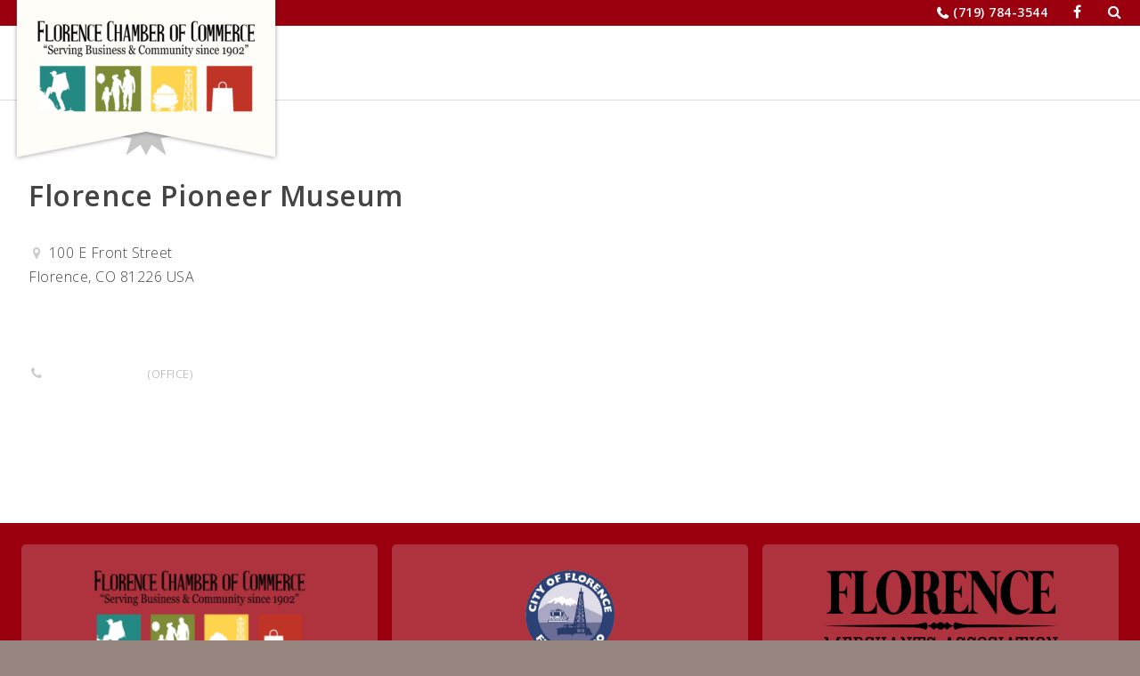

--- FILE ---
content_type: text/html; charset=UTF-8
request_url: https://www.finditinflorence.com/business/florence-pioneer-museum/
body_size: 11052
content:
<!doctype html>
<html lang="en-US">
<head>
	<meta charset="UTF-8">
	<meta name="viewport" content="width=device-width, initial-scale=1">
	<link rel="profile" href="https://gmpg.org/xfn/11">
	<title>Florence Pioneer Museum &#8211; Florence Chamber of Commerce</title>
<meta name='robots' content='max-image-preview:large' />
	<style>img:is([sizes="auto" i], [sizes^="auto," i]) { contain-intrinsic-size: 3000px 1500px }</style>
	<link rel='dns-prefetch' href='//fonts.googleapis.com' />
<link rel='dns-prefetch' href='//maxcdn.bootstrapcdn.com' />
<link rel="alternate" type="application/rss+xml" title="Florence Chamber of Commerce &raquo; Feed" href="https://www.finditinflorence.com/feed/" />
<link rel="alternate" type="application/rss+xml" title="Florence Chamber of Commerce &raquo; Comments Feed" href="https://www.finditinflorence.com/comments/feed/" />
<script>
window._wpemojiSettings = {"baseUrl":"https:\/\/s.w.org\/images\/core\/emoji\/15.0.3\/72x72\/","ext":".png","svgUrl":"https:\/\/s.w.org\/images\/core\/emoji\/15.0.3\/svg\/","svgExt":".svg","source":{"concatemoji":"https:\/\/www.finditinflorence.com\/wp-includes\/js\/wp-emoji-release.min.js?ver=6.7.4"}};
/*! This file is auto-generated */
!function(i,n){var o,s,e;function c(e){try{var t={supportTests:e,timestamp:(new Date).valueOf()};sessionStorage.setItem(o,JSON.stringify(t))}catch(e){}}function p(e,t,n){e.clearRect(0,0,e.canvas.width,e.canvas.height),e.fillText(t,0,0);var t=new Uint32Array(e.getImageData(0,0,e.canvas.width,e.canvas.height).data),r=(e.clearRect(0,0,e.canvas.width,e.canvas.height),e.fillText(n,0,0),new Uint32Array(e.getImageData(0,0,e.canvas.width,e.canvas.height).data));return t.every(function(e,t){return e===r[t]})}function u(e,t,n){switch(t){case"flag":return n(e,"\ud83c\udff3\ufe0f\u200d\u26a7\ufe0f","\ud83c\udff3\ufe0f\u200b\u26a7\ufe0f")?!1:!n(e,"\ud83c\uddfa\ud83c\uddf3","\ud83c\uddfa\u200b\ud83c\uddf3")&&!n(e,"\ud83c\udff4\udb40\udc67\udb40\udc62\udb40\udc65\udb40\udc6e\udb40\udc67\udb40\udc7f","\ud83c\udff4\u200b\udb40\udc67\u200b\udb40\udc62\u200b\udb40\udc65\u200b\udb40\udc6e\u200b\udb40\udc67\u200b\udb40\udc7f");case"emoji":return!n(e,"\ud83d\udc26\u200d\u2b1b","\ud83d\udc26\u200b\u2b1b")}return!1}function f(e,t,n){var r="undefined"!=typeof WorkerGlobalScope&&self instanceof WorkerGlobalScope?new OffscreenCanvas(300,150):i.createElement("canvas"),a=r.getContext("2d",{willReadFrequently:!0}),o=(a.textBaseline="top",a.font="600 32px Arial",{});return e.forEach(function(e){o[e]=t(a,e,n)}),o}function t(e){var t=i.createElement("script");t.src=e,t.defer=!0,i.head.appendChild(t)}"undefined"!=typeof Promise&&(o="wpEmojiSettingsSupports",s=["flag","emoji"],n.supports={everything:!0,everythingExceptFlag:!0},e=new Promise(function(e){i.addEventListener("DOMContentLoaded",e,{once:!0})}),new Promise(function(t){var n=function(){try{var e=JSON.parse(sessionStorage.getItem(o));if("object"==typeof e&&"number"==typeof e.timestamp&&(new Date).valueOf()<e.timestamp+604800&&"object"==typeof e.supportTests)return e.supportTests}catch(e){}return null}();if(!n){if("undefined"!=typeof Worker&&"undefined"!=typeof OffscreenCanvas&&"undefined"!=typeof URL&&URL.createObjectURL&&"undefined"!=typeof Blob)try{var e="postMessage("+f.toString()+"("+[JSON.stringify(s),u.toString(),p.toString()].join(",")+"));",r=new Blob([e],{type:"text/javascript"}),a=new Worker(URL.createObjectURL(r),{name:"wpTestEmojiSupports"});return void(a.onmessage=function(e){c(n=e.data),a.terminate(),t(n)})}catch(e){}c(n=f(s,u,p))}t(n)}).then(function(e){for(var t in e)n.supports[t]=e[t],n.supports.everything=n.supports.everything&&n.supports[t],"flag"!==t&&(n.supports.everythingExceptFlag=n.supports.everythingExceptFlag&&n.supports[t]);n.supports.everythingExceptFlag=n.supports.everythingExceptFlag&&!n.supports.flag,n.DOMReady=!1,n.readyCallback=function(){n.DOMReady=!0}}).then(function(){return e}).then(function(){var e;n.supports.everything||(n.readyCallback(),(e=n.source||{}).concatemoji?t(e.concatemoji):e.wpemoji&&e.twemoji&&(t(e.twemoji),t(e.wpemoji)))}))}((window,document),window._wpemojiSettings);
</script>
<style id='wp-emoji-styles-inline-css'>

	img.wp-smiley, img.emoji {
		display: inline !important;
		border: none !important;
		box-shadow: none !important;
		height: 1em !important;
		width: 1em !important;
		margin: 0 0.07em !important;
		vertical-align: -0.1em !important;
		background: none !important;
		padding: 0 !important;
	}
</style>
<link rel='stylesheet' id='wp-block-library-css' href='https://www.finditinflorence.com/wp-includes/css/dist/block-library/style.min.css?ver=6.7.4' media='all' />
<link rel='stylesheet' id='cdash-business-directory-css' href='https://www.finditinflorence.com/wp-content/plugins/chamber-dashboard-business-directory/css/cdash-business-directory.css' media='all' />
<link rel='stylesheet' id='cdashmm_pricing_table_styles-css' href='https://www.finditinflorence.com/wp-content/plugins/chamber-dashboard-member-manager/./css/pricing_table_block.css' media='all' />
<style id='classic-theme-styles-inline-css'>
/*! This file is auto-generated */
.wp-block-button__link{color:#fff;background-color:#32373c;border-radius:9999px;box-shadow:none;text-decoration:none;padding:calc(.667em + 2px) calc(1.333em + 2px);font-size:1.125em}.wp-block-file__button{background:#32373c;color:#fff;text-decoration:none}
</style>
<style id='global-styles-inline-css'>
:root{--wp--preset--aspect-ratio--square: 1;--wp--preset--aspect-ratio--4-3: 4/3;--wp--preset--aspect-ratio--3-4: 3/4;--wp--preset--aspect-ratio--3-2: 3/2;--wp--preset--aspect-ratio--2-3: 2/3;--wp--preset--aspect-ratio--16-9: 16/9;--wp--preset--aspect-ratio--9-16: 9/16;--wp--preset--color--black: #000000;--wp--preset--color--cyan-bluish-gray: #abb8c3;--wp--preset--color--white: #ffffff;--wp--preset--color--pale-pink: #f78da7;--wp--preset--color--vivid-red: #cf2e2e;--wp--preset--color--luminous-vivid-orange: #ff6900;--wp--preset--color--luminous-vivid-amber: #fcb900;--wp--preset--color--light-green-cyan: #7bdcb5;--wp--preset--color--vivid-green-cyan: #00d084;--wp--preset--color--pale-cyan-blue: #8ed1fc;--wp--preset--color--vivid-cyan-blue: #0693e3;--wp--preset--color--vivid-purple: #9b51e0;--wp--preset--gradient--vivid-cyan-blue-to-vivid-purple: linear-gradient(135deg,rgba(6,147,227,1) 0%,rgb(155,81,224) 100%);--wp--preset--gradient--light-green-cyan-to-vivid-green-cyan: linear-gradient(135deg,rgb(122,220,180) 0%,rgb(0,208,130) 100%);--wp--preset--gradient--luminous-vivid-amber-to-luminous-vivid-orange: linear-gradient(135deg,rgba(252,185,0,1) 0%,rgba(255,105,0,1) 100%);--wp--preset--gradient--luminous-vivid-orange-to-vivid-red: linear-gradient(135deg,rgba(255,105,0,1) 0%,rgb(207,46,46) 100%);--wp--preset--gradient--very-light-gray-to-cyan-bluish-gray: linear-gradient(135deg,rgb(238,238,238) 0%,rgb(169,184,195) 100%);--wp--preset--gradient--cool-to-warm-spectrum: linear-gradient(135deg,rgb(74,234,220) 0%,rgb(151,120,209) 20%,rgb(207,42,186) 40%,rgb(238,44,130) 60%,rgb(251,105,98) 80%,rgb(254,248,76) 100%);--wp--preset--gradient--blush-light-purple: linear-gradient(135deg,rgb(255,206,236) 0%,rgb(152,150,240) 100%);--wp--preset--gradient--blush-bordeaux: linear-gradient(135deg,rgb(254,205,165) 0%,rgb(254,45,45) 50%,rgb(107,0,62) 100%);--wp--preset--gradient--luminous-dusk: linear-gradient(135deg,rgb(255,203,112) 0%,rgb(199,81,192) 50%,rgb(65,88,208) 100%);--wp--preset--gradient--pale-ocean: linear-gradient(135deg,rgb(255,245,203) 0%,rgb(182,227,212) 50%,rgb(51,167,181) 100%);--wp--preset--gradient--electric-grass: linear-gradient(135deg,rgb(202,248,128) 0%,rgb(113,206,126) 100%);--wp--preset--gradient--midnight: linear-gradient(135deg,rgb(2,3,129) 0%,rgb(40,116,252) 100%);--wp--preset--font-size--small: 13px;--wp--preset--font-size--medium: 20px;--wp--preset--font-size--large: 36px;--wp--preset--font-size--x-large: 42px;--wp--preset--spacing--20: 0.44rem;--wp--preset--spacing--30: 0.67rem;--wp--preset--spacing--40: 1rem;--wp--preset--spacing--50: 1.5rem;--wp--preset--spacing--60: 2.25rem;--wp--preset--spacing--70: 3.38rem;--wp--preset--spacing--80: 5.06rem;--wp--preset--shadow--natural: 6px 6px 9px rgba(0, 0, 0, 0.2);--wp--preset--shadow--deep: 12px 12px 50px rgba(0, 0, 0, 0.4);--wp--preset--shadow--sharp: 6px 6px 0px rgba(0, 0, 0, 0.2);--wp--preset--shadow--outlined: 6px 6px 0px -3px rgba(255, 255, 255, 1), 6px 6px rgba(0, 0, 0, 1);--wp--preset--shadow--crisp: 6px 6px 0px rgba(0, 0, 0, 1);}:where(.is-layout-flex){gap: 0.5em;}:where(.is-layout-grid){gap: 0.5em;}body .is-layout-flex{display: flex;}.is-layout-flex{flex-wrap: wrap;align-items: center;}.is-layout-flex > :is(*, div){margin: 0;}body .is-layout-grid{display: grid;}.is-layout-grid > :is(*, div){margin: 0;}:where(.wp-block-columns.is-layout-flex){gap: 2em;}:where(.wp-block-columns.is-layout-grid){gap: 2em;}:where(.wp-block-post-template.is-layout-flex){gap: 1.25em;}:where(.wp-block-post-template.is-layout-grid){gap: 1.25em;}.has-black-color{color: var(--wp--preset--color--black) !important;}.has-cyan-bluish-gray-color{color: var(--wp--preset--color--cyan-bluish-gray) !important;}.has-white-color{color: var(--wp--preset--color--white) !important;}.has-pale-pink-color{color: var(--wp--preset--color--pale-pink) !important;}.has-vivid-red-color{color: var(--wp--preset--color--vivid-red) !important;}.has-luminous-vivid-orange-color{color: var(--wp--preset--color--luminous-vivid-orange) !important;}.has-luminous-vivid-amber-color{color: var(--wp--preset--color--luminous-vivid-amber) !important;}.has-light-green-cyan-color{color: var(--wp--preset--color--light-green-cyan) !important;}.has-vivid-green-cyan-color{color: var(--wp--preset--color--vivid-green-cyan) !important;}.has-pale-cyan-blue-color{color: var(--wp--preset--color--pale-cyan-blue) !important;}.has-vivid-cyan-blue-color{color: var(--wp--preset--color--vivid-cyan-blue) !important;}.has-vivid-purple-color{color: var(--wp--preset--color--vivid-purple) !important;}.has-black-background-color{background-color: var(--wp--preset--color--black) !important;}.has-cyan-bluish-gray-background-color{background-color: var(--wp--preset--color--cyan-bluish-gray) !important;}.has-white-background-color{background-color: var(--wp--preset--color--white) !important;}.has-pale-pink-background-color{background-color: var(--wp--preset--color--pale-pink) !important;}.has-vivid-red-background-color{background-color: var(--wp--preset--color--vivid-red) !important;}.has-luminous-vivid-orange-background-color{background-color: var(--wp--preset--color--luminous-vivid-orange) !important;}.has-luminous-vivid-amber-background-color{background-color: var(--wp--preset--color--luminous-vivid-amber) !important;}.has-light-green-cyan-background-color{background-color: var(--wp--preset--color--light-green-cyan) !important;}.has-vivid-green-cyan-background-color{background-color: var(--wp--preset--color--vivid-green-cyan) !important;}.has-pale-cyan-blue-background-color{background-color: var(--wp--preset--color--pale-cyan-blue) !important;}.has-vivid-cyan-blue-background-color{background-color: var(--wp--preset--color--vivid-cyan-blue) !important;}.has-vivid-purple-background-color{background-color: var(--wp--preset--color--vivid-purple) !important;}.has-black-border-color{border-color: var(--wp--preset--color--black) !important;}.has-cyan-bluish-gray-border-color{border-color: var(--wp--preset--color--cyan-bluish-gray) !important;}.has-white-border-color{border-color: var(--wp--preset--color--white) !important;}.has-pale-pink-border-color{border-color: var(--wp--preset--color--pale-pink) !important;}.has-vivid-red-border-color{border-color: var(--wp--preset--color--vivid-red) !important;}.has-luminous-vivid-orange-border-color{border-color: var(--wp--preset--color--luminous-vivid-orange) !important;}.has-luminous-vivid-amber-border-color{border-color: var(--wp--preset--color--luminous-vivid-amber) !important;}.has-light-green-cyan-border-color{border-color: var(--wp--preset--color--light-green-cyan) !important;}.has-vivid-green-cyan-border-color{border-color: var(--wp--preset--color--vivid-green-cyan) !important;}.has-pale-cyan-blue-border-color{border-color: var(--wp--preset--color--pale-cyan-blue) !important;}.has-vivid-cyan-blue-border-color{border-color: var(--wp--preset--color--vivid-cyan-blue) !important;}.has-vivid-purple-border-color{border-color: var(--wp--preset--color--vivid-purple) !important;}.has-vivid-cyan-blue-to-vivid-purple-gradient-background{background: var(--wp--preset--gradient--vivid-cyan-blue-to-vivid-purple) !important;}.has-light-green-cyan-to-vivid-green-cyan-gradient-background{background: var(--wp--preset--gradient--light-green-cyan-to-vivid-green-cyan) !important;}.has-luminous-vivid-amber-to-luminous-vivid-orange-gradient-background{background: var(--wp--preset--gradient--luminous-vivid-amber-to-luminous-vivid-orange) !important;}.has-luminous-vivid-orange-to-vivid-red-gradient-background{background: var(--wp--preset--gradient--luminous-vivid-orange-to-vivid-red) !important;}.has-very-light-gray-to-cyan-bluish-gray-gradient-background{background: var(--wp--preset--gradient--very-light-gray-to-cyan-bluish-gray) !important;}.has-cool-to-warm-spectrum-gradient-background{background: var(--wp--preset--gradient--cool-to-warm-spectrum) !important;}.has-blush-light-purple-gradient-background{background: var(--wp--preset--gradient--blush-light-purple) !important;}.has-blush-bordeaux-gradient-background{background: var(--wp--preset--gradient--blush-bordeaux) !important;}.has-luminous-dusk-gradient-background{background: var(--wp--preset--gradient--luminous-dusk) !important;}.has-pale-ocean-gradient-background{background: var(--wp--preset--gradient--pale-ocean) !important;}.has-electric-grass-gradient-background{background: var(--wp--preset--gradient--electric-grass) !important;}.has-midnight-gradient-background{background: var(--wp--preset--gradient--midnight) !important;}.has-small-font-size{font-size: var(--wp--preset--font-size--small) !important;}.has-medium-font-size{font-size: var(--wp--preset--font-size--medium) !important;}.has-large-font-size{font-size: var(--wp--preset--font-size--large) !important;}.has-x-large-font-size{font-size: var(--wp--preset--font-size--x-large) !important;}
:where(.wp-block-post-template.is-layout-flex){gap: 1.25em;}:where(.wp-block-post-template.is-layout-grid){gap: 1.25em;}
:where(.wp-block-columns.is-layout-flex){gap: 2em;}:where(.wp-block-columns.is-layout-grid){gap: 2em;}
:root :where(.wp-block-pullquote){font-size: 1.5em;line-height: 1.6;}
</style>
<link rel='stylesheet' id='cdashmm-frontend-css-css' href='https://www.finditinflorence.com/wp-content/plugins/chamber-dashboard-member-manager/css/cdashmm_frontend.css?ver=6.7.4' media='all' />
<link rel='stylesheet' id='jquery-ui-css-css' href='https://www.finditinflorence.com/wp-content/plugins/chamber-dashboard-business-directory/css/jquery_ui_base_theme.css?ver=6.7.4' media='all' />
<link rel='stylesheet' id='contact-form-7-signature-addon-css' href='https://www.finditinflorence.com/wp-content/plugins/contact-form-7-signature-addon/public/css/style.css?ver=4.2.2' media='all' />
<link rel='stylesheet' id='contact-form-7-css' href='https://www.finditinflorence.com/wp-content/plugins/contact-form-7/includes/css/styles.css?ver=6.0.5' media='all' />
<link rel='stylesheet' id='img_slider_lightbox2_stylesheet-css' href='https://www.finditinflorence.com/wp-content/plugins/image-slider-slideshow/assets/css/lightbox.min.css?ver=1.8' media='all' />
<link rel='stylesheet' id='img-slider-css-css' href='https://www.finditinflorence.com/wp-content/plugins/image-slider-slideshow/assets/css/portfolio.css?ver=1.8' media='all' />
<link rel='stylesheet' id='rpg-font-awesome-5.0.8-css' href='https://www.finditinflorence.com/wp-content/plugins/image-slider-slideshow/assets/css/font-awesome-latest/css/fontawesome-all.min.css?ver=6.7.4' media='all' />
<link rel='stylesheet' id='img-slider-bootstrap-css-css' href='https://www.finditinflorence.com/wp-content/plugins/image-slider-slideshow/assets/css/bootstrap.css?ver=1.8' media='all' />
<link rel='stylesheet' id='owl-carousel-css-css' href='https://www.finditinflorence.com/wp-content/plugins/image-slider-slideshow/assets/css/owl.carousel.min.css?ver=1.8' media='all' />
<link rel='stylesheet' id='owl-theme-default-css-css' href='https://www.finditinflorence.com/wp-content/plugins/image-slider-slideshow/assets/css/owl.theme.default.min.css?ver=1.8' media='all' />
<link rel='stylesheet' id='owl-animate-css-css' href='https://www.finditinflorence.com/wp-content/plugins/image-slider-slideshow/assets/css/animate.css?ver=1.8' media='all' />
<link rel='stylesheet' id='custom-slider-css-css' href='https://www.finditinflorence.com/wp-content/plugins/image-slider-slideshow/assets/css/custom-slider.css?ver=1.8' media='all' />
<link rel='stylesheet' id='swiper-master-css-css' href='https://www.finditinflorence.com/wp-content/plugins/image-slider-slideshow/assets/css/swiper.min.css?ver=1.8' media='all' />
<link rel='stylesheet' id='wpcf7-redirect-script-frontend-css' href='https://www.finditinflorence.com/wp-content/plugins/wpcf7-redirect/build/css/wpcf7-redirect-frontend.min.css?ver=1.1' media='all' />
<link rel='stylesheet' id='florence-chamber-of-commerce-google-fonts-css' href='https://fonts.googleapis.com/css?family=Kameron%7COpen+Sans%3A300%2C300i%2C600%2C600i&#038;ver=0cafe5afa4f31ddc4780e5f4c6d94490' media='all' />
<link rel='stylesheet' id='florence-chamber-of-commerce-font-awesome-css' href='https://maxcdn.bootstrapcdn.com/font-awesome/4.7.0/css/font-awesome.min.css?ver=6.7.4' media='all' />
<link rel='stylesheet' id='florence-chamber-of-commerce-style-css' href='https://www.finditinflorence.com/wp-content/themes/florence-chamber-of-commerce/style.css?ver=1.0.0' media='all' />
<style id='florence-chamber-of-commerce-style-inline-css'>
body, button, input, select, textarea { color: #444444 !important; }body { background-color: 96857f !important; }h1, h2, h3, h4, h5, h6 { color: #444444 !important; }.social-nav-container, #footer-widget-area-container { background-color: #9b000f !important; }a:not(.social-links-menu a):not(.wp-block-button__link), a:not(.social-links-menu a):not(.wp-block-button__link):visited { color: #9b000f !important; }input[type="submit"], input[type="submit"]:visited { color: white !important; }
</style>
<script src="https://www.finditinflorence.com/wp-includes/js/jquery/jquery.min.js?ver=3.7.1" id="jquery-core-js"></script>
<script src="https://www.finditinflorence.com/wp-includes/js/jquery/jquery-migrate.min.js?ver=3.4.1" id="jquery-migrate-js"></script>
<script src="https://www.finditinflorence.com/wp-includes/js/jquery/ui/core.min.js?ver=1.13.3" id="jquery-ui-core-js"></script>
<script src="https://www.finditinflorence.com/wp-includes/js/jquery/ui/tabs.min.js?ver=1.13.3" id="jquery-ui-tabs-js"></script>
<script src="https://www.finditinflorence.com/wp-content/plugins/chamber-dashboard-member-manager/js/cdashmm_frontend.js?ver=6.7.4" id="cdashmm-frontend-js-js"></script>
<script src="https://www.finditinflorence.com/wp-content/plugins/contact-form-7-signature-addon/public/js/signature_pad.min.js?ver=4.2.2" id="contact-form-7-signature-addon-signature-js"></script>
<script src="https://www.finditinflorence.com/wp-content/plugins/contact-form-7-signature-addon/public/js/scripts.js?ver=4.2.2" id="contact-form-7-signature-addon-js"></script>
<script src="https://www.finditinflorence.com/wp-content/plugins/image-slider-slideshow/assets/js/owl.carousel.min.js?ver=1.8" id="owl-carousel-js-js"></script>
<script src="https://www.finditinflorence.com/wp-content/plugins/image-slider-slideshow/assets/js/swiper.min.js?ver=1.8" id="swiper-master-js-js"></script>
<script src="https://www.finditinflorence.com/wp-content/themes/florence-chamber-of-commerce/js/jquery.min.js?ver=3.6.0" id="florence-chamber-of-commerce-jquery-js"></script>
<link rel="https://api.w.org/" href="https://www.finditinflorence.com/wp-json/" /><link rel="alternate" title="JSON" type="application/json" href="https://www.finditinflorence.com/wp-json/wp/v2/business/4768" /><link rel="EditURI" type="application/rsd+xml" title="RSD" href="https://www.finditinflorence.com/xmlrpc.php?rsd" />
<meta name="generator" content="WordPress 6.7.4" />
<link rel="canonical" href="https://www.finditinflorence.com/business/florence-pioneer-museum/" />
<link rel='shortlink' href='https://www.finditinflorence.com/?p=4768' />
<link rel="alternate" title="oEmbed (JSON)" type="application/json+oembed" href="https://www.finditinflorence.com/wp-json/oembed/1.0/embed?url=https%3A%2F%2Fwww.finditinflorence.com%2Fbusiness%2Fflorence-pioneer-museum%2F" />
<link rel="alternate" title="oEmbed (XML)" type="text/xml+oembed" href="https://www.finditinflorence.com/wp-json/oembed/1.0/embed?url=https%3A%2F%2Fwww.finditinflorence.com%2Fbusiness%2Fflorence-pioneer-museum%2F&#038;format=xml" />
		<style type="text/css">
					.site-title a,
			.site-description {
				color: #444444;
			}
				</style>
		<style id="custom-background-css">
body.custom-background { background-color: #96857f; }
</style>
			<style id="wp-custom-css">
			.wpcf7-list-item {
  display: block !important;
}		</style>
		    
    <!-- Google tag (gtag.js) -->
    <script async src="https://www.googletagmanager.com/gtag/js?id=G-SKKLFMJ5R4"></script>
    <script>
        window.dataLayer = window.dataLayer || [];
        function gtag(){dataLayer.push(arguments);}
        gtag('js', new Date());
        gtag('config', 'G-SKKLFMJ5R4');
    </script>
</head>

<body class="business-template-default single single-business postid-4768 custom-background wp-custom-logo community legacy non-profits basic-non-profit-individual-entrepreneur-1099-employee no-sidebar">
<div id="fb-root"></div>
<script async defer crossorigin="anonymous" src="https://connect.facebook.net/en_US/sdk.js#xfbml=1&version=v13.0" nonce="r6TkS6Nt"></script>
<div id="page" class="site">
	<a class="skip-link screen-reader-text" href="#primary">Skip to content</a>

	<header id="masthead" class="site-header">
		<div class="social-nav-container" aria-label="Contact and Social Links Menu">
			<div class="social-menu-container wrap">
				<ul id="social-links-list" class="social-links-menu">
											<li class="social-phone"><a href="tel:+1-719 784-3544">(719) 784-3544</a></li>
																<li class="social-fb"><a href="https://www.facebook.com/TheFlorenceChamberOfCommerce/" class="fa fa-facebook" aria-hidden="true" target="_blank"></a></li>
																				<li class="social-header-search">
						<form role="search" method="get" class="header-search-form" action="">
							<label>
								<span class="screen-reader-text">Search for:</span>
								<input type="search" class="search-input" placeholder="Search & press enter or go" value="" name="s" />
							</label>
							<input type="submit" class="search-submit" value="Search" />
						</form>
					</li>
				</ul>
			</div>
		</div><!-- .social-nav-container -->
		<div class="site-branding">
			<div class="wrap">
				<div class="site-logo">
								<div class="site-title"><a href="https://www.finditinflorence.com/" class="custom-logo-link" rel="home"><img width="250" height="103" src="https://www.finditinflorence.com/wp-content/uploads/2022/03/florence_chamber_logo_black-e1647462250895.png" class="custom-logo" alt="Florence Chamber of Commerce" decoding="async" /></a></div>
								</div><!-- .site-branding -->

				<div class="site-nav-container">	
					<nav id="site-navigation" class="main-navigation" role="navigation">
						<button class="menu-toggle" aria-controls="primary-menu" aria-expanded="false">Primary Menu</button>
						<div class="menu-header-nav-container"><ul id="primary-menu" class="menu"><li id="menu-item-4929" class="menu-item menu-item-type-custom menu-item-object-custom menu-item-has-children menu-item-4929"><a href="#">About</a>
<ul class="sub-menu">
	<li id="menu-item-4930" class="menu-item menu-item-type-post_type menu-item-object-page menu-item-4930"><a href="https://www.finditinflorence.com/about/our-team/">Our Team</a></li>
	<li id="menu-item-4931" class="menu-item menu-item-type-post_type menu-item-object-page menu-item-4931"><a href="https://www.finditinflorence.com/about/history/">History</a></li>
	<li id="menu-item-42" class="menu-item menu-item-type-post_type menu-item-object-page menu-item-42"><a href="https://www.finditinflorence.com/about/contact-us/">Contact Us</a></li>
</ul>
</li>
<li id="menu-item-4979" class="menu-item menu-item-type-post_type menu-item-object-page menu-item-has-children menu-item-4979"><a href="https://www.finditinflorence.com/members/">Members</a>
<ul class="sub-menu">
	<li id="menu-item-5683" class="menu-item menu-item-type-post_type menu-item-object-page menu-item-5683"><a href="https://www.finditinflorence.com/2025-membership-form/">Join Us</a></li>
	<li id="menu-item-4961" class="menu-item menu-item-type-post_type menu-item-object-page menu-item-4961"><a href="https://www.finditinflorence.com/members/benefits/">Benefits</a></li>
</ul>
</li>
<li id="menu-item-4932" class="menu-item menu-item-type-custom menu-item-object-custom menu-item-has-children menu-item-4932"><a href="#">Events</a>
<ul class="sub-menu">
	<li id="menu-item-5403" class="menu-item menu-item-type-post_type menu-item-object-page menu-item-5403"><a href="https://www.finditinflorence.com/events/information-applications/">Event Information/Applications</a></li>
	<li id="menu-item-4933" class="menu-item menu-item-type-custom menu-item-object-custom menu-item-4933"><a target="_blank" href="https://www.fremont360.com">Calendar</a></li>
	<li id="menu-item-5581" class="menu-item menu-item-type-custom menu-item-object-custom menu-item-5581"><a target="_blank" href="https://form.jotform.com/242135878547164">Event Requests</a></li>
</ul>
</li>
<li id="menu-item-4939" class="menu-item menu-item-type-custom menu-item-object-custom menu-item-has-children menu-item-4939"><a href="#">Jobs</a>
<ul class="sub-menu">
	<li id="menu-item-4940" class="menu-item menu-item-type-custom menu-item-object-custom menu-item-4940"><a target="_blank" href="https://jobs.fremontedc.com/">Upper Arkansas Workforce Empowerment</a></li>
</ul>
</li>
<li id="menu-item-4705" class="menu-item menu-item-type-post_type menu-item-object-page menu-item-has-children menu-item-4705"><a href="https://www.finditinflorence.com/relocation/">Relocation</a>
<ul class="sub-menu">
	<li id="menu-item-4949" class="menu-item menu-item-type-post_type menu-item-object-page menu-item-4949"><a href="https://www.finditinflorence.com/relocation/real-estate/">Real Estate</a></li>
	<li id="menu-item-4950" class="menu-item menu-item-type-custom menu-item-object-custom menu-item-4950"><a target="_blank" href="https://www.fremont2.org">Education &#8211; Fremont County School District #2</a></li>
	<li id="menu-item-4951" class="menu-item menu-item-type-custom menu-item-object-custom menu-item-4951"><a target="_blank" href="https://cityofflorence.colorado.gov">City of Florence</a></li>
</ul>
</li>
<li id="menu-item-5114" class="menu-item menu-item-type-post_type menu-item-object-page menu-item-5114"><a href="https://www.finditinflorence.com/florence-merchants-association/">Merchants’</a></li>
</ul></div>					</nav><!-- #site-navigation --> 
				</div>
			</div><!-- .wrap -->
		</div><!-- .site-branding -->
	</header><!-- #masthead -->

	<main id="content" class="site-content">
		<div class="content-wrap">
		
<article id="post-4768" class="post-4768 business type-business status-publish hentry business_category-community business_category-legacy business_category-non-profits membership_level-basic-non-profit-individual-entrepreneur-1099-employee membership_status-current community legacy non-profits basic-non-profit-individual-entrepreneur-1099-employee">
	<header class="entry-header">
		<h1 class="entry-title">Florence Pioneer Museum</h1>	</header><!-- .entry-header -->

	
	<div class="entry-content">
		<div id='business'><div class="cdash-social-media"></div><div class='location'><p class='address'>100 E Front Street<br />Florence,&nbsp;CO&nbsp;81226&nbsp;USA</p><p><a target='_blank' href='https://www.google.com/maps/search/?api=1&query=100%20E%20Front%20Street%20Florence%20CO%2081226%20USA'>Get Directions</a></p><br /><br /><p class='phone'><a href='tel:719-784-3037'>719-784-3037</a><span class='phone_type'>&nbsp;(Office)</span></p></div><div class='custom-fields'></div></div><p><a href='https://www.finditinflorence.com/members/'>Return to Business Listings</a></p>	</div><!-- .entry-content -->

	<footer class="entry-footer">
			</footer><!-- .entry-footer -->
</article><!-- #post-4768 -->
		</div>
	</main><!-- #main -->

	<div id="footer-widget-area-container" class="widget-area footer-widget-area">
		<div class="content-wrap">
			<aside id="block-22" class="widget-area widget-columns-3 widget_block widget_media_image">
<div class="wp-block-image"><figure class="aligncenter size-full"><img loading="lazy" decoding="async" width="250" height="103" src="https://www.finditinflorence.com/wp-content/uploads/2022/03/florence_chamber_logo_black-e1647462250895.png" alt="" class="wp-image-3"/></figure></div>
</aside>			<aside id="block-21" class="widget-area widget-columns-3 widget_block">
<div class="wp-block-group"><div class="wp-block-group__inner-container is-layout-flow wp-block-group-is-layout-flow">
<div class="wp-block-image"><figure class="aligncenter size-full"><img loading="lazy" decoding="async" width="253" height="254" src="https://www.finditinflorence.com/wp-content/uploads/2022/03/city-of-florence-round-logo.png" alt="" class="wp-image-119" srcset="https://www.finditinflorence.com/wp-content/uploads/2022/03/city-of-florence-round-logo.png 253w, https://www.finditinflorence.com/wp-content/uploads/2022/03/city-of-florence-round-logo-150x150.png 150w" sizes="auto, (max-width: 253px) 100vw, 253px" /></figure></div>
</div></div>
</aside>			<aside id="block-23" class="widget-area widget-columns-3 widget_block widget_media_image">
<div class="wp-block-image"><figure class="aligncenter size-full"><img loading="lazy" decoding="async" width="377" height="143" src="https://www.finditinflorence.com/wp-content/uploads/2022/03/florence-merchants-association-clean.png" alt="" class="wp-image-121" srcset="https://www.finditinflorence.com/wp-content/uploads/2022/03/florence-merchants-association-clean.png 377w, https://www.finditinflorence.com/wp-content/uploads/2022/03/florence-merchants-association-clean-300x114.png 300w" sizes="auto, (max-width: 377px) 100vw, 377px" /></figure></div>
</aside>		</div>
	</div>

	<footer id="footer-container" class="site-footer" role="contentinfo">
		<div class="site-info wrap">
			<div class="footer-title">
				Copyright &copy; 2026, <a href="https://www.finditinflorence.com/" rel="home">Florence Chamber of Commerce</a>. All rights reserved.
			</div>
			
			<div class="footer-contact">
										<span class="phone">&nbsp;<a href="tel:+1-719 784-3544">(719) 784-3544</a>&nbsp;</span>
								</div>

            <div class="footer-title" style="margin-top:20px;">
                <a href="https://www.desiant.com" target="_blank" rel="noopener noreferrer">Web Design, Custom WordPress Development, Website Maintenance &amp; Hosting by Desiant, LLC</a>
            </div>
		</div><!-- .site-info -->
	</footer><!-- #footer-container -->
</div><!-- #page -->

<script src="https://www.finditinflorence.com/wp-includes/js/dist/hooks.min.js?ver=4d63a3d491d11ffd8ac6" id="wp-hooks-js"></script>
<script src="https://www.finditinflorence.com/wp-includes/js/dist/i18n.min.js?ver=5e580eb46a90c2b997e6" id="wp-i18n-js"></script>
<script id="wp-i18n-js-after">
wp.i18n.setLocaleData( { 'text direction\u0004ltr': [ 'ltr' ] } );
</script>
<script src="https://www.finditinflorence.com/wp-content/plugins/contact-form-7/includes/swv/js/index.js?ver=6.0.5" id="swv-js"></script>
<script id="contact-form-7-js-before">
var wpcf7 = {
    "api": {
        "root": "https:\/\/www.finditinflorence.com\/wp-json\/",
        "namespace": "contact-form-7\/v1"
    }
};
</script>
<script src="https://www.finditinflorence.com/wp-content/plugins/contact-form-7/includes/js/index.js?ver=6.0.5" id="contact-form-7-js"></script>
<script src="https://www.finditinflorence.com/wp-content/plugins/image-slider-slideshow/assets/js/packery.min.js?ver=1.8" id="img_slider_packery-js"></script>
<script src="https://www.finditinflorence.com/wp-content/plugins/image-slider-slideshow/assets/js/bootstrap.min.js?ver=1.8" id="img-slider-bootstrap-js-js"></script>
<script src="https://www.finditinflorence.com/wp-content/plugins/image-slider-slideshow/assets/js/gallery.js?ver=1.8" id="gallery-js-js"></script>
<script id="wpcf7-redirect-script-js-extra">
var wpcf7r = {"ajax_url":"https:\/\/www.finditinflorence.com\/wp-admin\/admin-ajax.php"};
</script>
<script src="https://www.finditinflorence.com/wp-content/plugins/wpcf7-redirect/build/js/wpcf7r-fe.js?ver=1.1" id="wpcf7-redirect-script-js"></script>
<script src="https://www.finditinflorence.com/wp-content/themes/florence-chamber-of-commerce/js/navigation.js?ver=1.0.0" id="florence-chamber-of-commerce-navigation-js"></script>
<script>
	/**
	 *  Style the `header` based on whether the `sticky` class is applied. 
	 */
	jQuery (window ).scroll( function() {
	if ( jQuery( this ).scrollTop() > 48 ) {  
			jQuery( '.site-branding' ).addClass( "fixed" );
		} else {
			jQuery( '.site-branding' ).removeClass( "fixed" );
		}
	});
	/**
	 * Toggles `focus` class to allow submenu access on tablets.
	 
	( function( container ) {
		var touchStartFn, i,
			parentLink = container.querySelectorAll( '.menu-item-has-children > a, .page_item_has_children > a' );

		if ( 'ontouchstart' in window ) {
			touchStartFn = function( e ) {
				var menuItem = this.parentNode, i;

				if ( ! menuItem.classList.contains( 'focus' ) ) {
					e.preventDefault();
					for ( i = 0; i < menuItem.parentNode.children.length; ++i ) {
						if ( menuItem === menuItem.parentNode.children[i] ) {
							continue;
						}
						menuItem.parentNode.children[i].classList.remove( 'focus' );
					}
					menuItem.classList.add( 'focus' );
				} else {
					menuItem.classList.remove( 'focus' );
				}
			};

			for ( i = 0; i < parentLink.length; ++i ) {
				parentLink[i].addEventListener( 'touchstart', touchStartFn, false );
			}
		}
	}( container ) );*/
</script>
</body>
</html>
